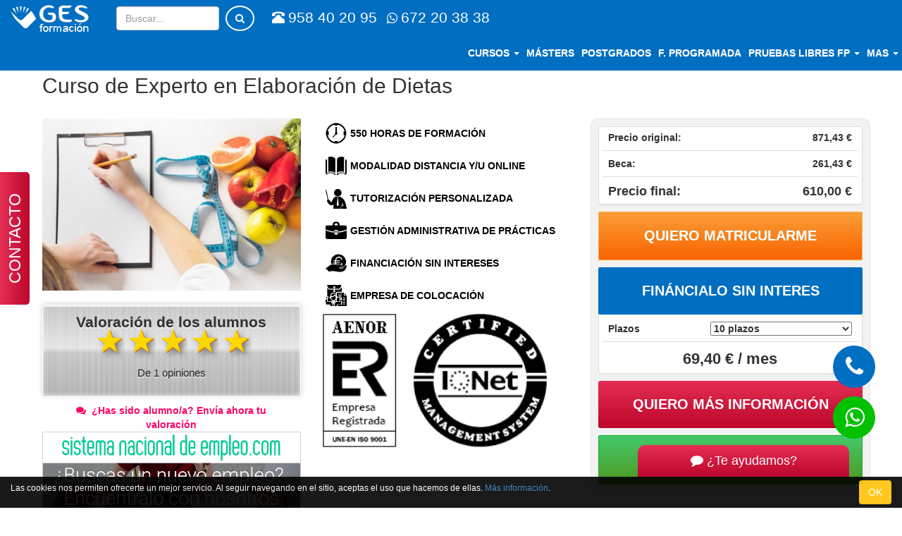

--- FILE ---
content_type: text/html; charset=UTF-8
request_url: https://www.gesformacion.edu.es/curso-experto-elaboracion-dietas.html
body_size: 12462
content:
<!DOCTYPE html><html lang="es"> <head> <title>Curso de Experto en Elaboración de Dietas</title> <meta charset="utf-8"> <meta name="robots" content="index,follow" /> <meta content="width=device-width,minimum-scale=1,initial-scale=1" name="viewport"> <meta name="theme-color" content="#006EC1"><meta name="google-site-verification" content="wttFsQHsBZEdHsgoAQxKPpO_ENbS40heV6uVgHbLP48" /> <link rel="shortcut icon" type="image/x-icon" href="/img/favicon.ico"/><link href="https://www.gesformacion.edu.es/vendor/twbs/bootstrap/dist/css/bootstrap.min.css" rel="stylesheet" type="text/css"><link href="https://www.gesformacion.edu.es/vendor/twbs/bootstrap/dist/css/bootstrap-theme.min.css" rel="stylesheet" type="text/css"><link href="https://www.gesformacion.edu.es/vendor/components/font-awesome/css/font-awesome.min.css?ver=1.2" rel="stylesheet" type="text/css"><link href="https://www.gesformacion.edu.es/themes/main/assets/css/style.css?ver=1.2" rel="stylesheet" type="text/css"><link href="https://www.gesformacion.edu.es/themes/main/assets/css/breadcrumbs.css" rel="stylesheet" type="text/css"><link href="https://www.gesformacion.edu.es/themes/main/assets/css/course.css?ver=1.2" rel="stylesheet" type="text/css"> <meta name="description" content="Si quieres convertirte en especialista en la elaboración de dietas, con este curso lo harás realidad facilmente. ¿A qué esperas?"> <meta name="keywords" content="Curso de Experto en Elaboración de Dietas"> <script type="application/ld+json">{ "@context": "https://schema.org", "@type": "Product", "name": "Curso Especialista en Dietética y Nutrición: Elaboración de Dietas", "image": "https://www.gesformacion.edu.es/img/course/16786282b6515c8ed1dd87db787d4c55/curso-experto-elaboracion-dietas.jpg", "description": "Si quieres convertirte en especialista en la elaboración de dietas, con este curso lo harás realidad facilmente. ¿A qué esperas?", "brand": {	"@type": "Brand",	"name": "GES Formación" }, "offers": {	"@type": "Offer",	"url": "https://www.gesformacion.edu.es/curso-experto-elaboracion-dietas.html",	"priceCurrency": "EUR",	"price": "610",	"availability": "https://schema.org/InStock",	"priceValidUntil": "2025-12-31" }	}</script> <meta property="og:url" content="https://www.gesformacion.edu.es/curso-experto-elaboracion-dietas.html" /> <meta property="og:type" content="product" /> <meta property="og:title" content="Curso de Experto en Elaboración de Dietas" /> <meta property="og:description" content="Si quieres convertirte en especialista en la elaboración de dietas, con este curso lo harás realidad facilmente. ¿A qué esperas?" /> <meta property="og:image" content="https://www.gesformacion.edu.es/img/course/16786282b6515c8ed1dd87db787d4c55/curso-experto-elaboracion-dietas.jpg"> <script> var course = {}; course.id_course = 621; course.price = 871.42857142857; course.name = 'Curso Especialista en Dietética y Nutrición: Elaboración de Dietas'; course.price_offer = 610; course.distance = 1; course.online = 1; </script> <script> dataLayer = [{ 'edu_pagetype': 'program', 'edu_pid': 621 }]; </script>  <script>(function(w,d,s,l,i){w[l]=w[l]||[];w[l].push({'gtm.start': new Date().getTime(),event:'gtm.js'});var f=d.getElementsByTagName(s)[0], j=d.createElement(s),dl=l!='dataLayer'?'&l='+l:'';j.async=true;j.src= 'https://www.googletagmanager.com/gtm.js?id='+i+dl;f.parentNode.insertBefore(j,f); })(window,document,'script','dataLayer','GTM-PN8CZV');</script>   <script async src="//pagead2.googlesyndication.com/pagead/js/adsbygoogle.js"></script> <script> (adsbygoogle = window.adsbygoogle || []).push({ google_ad_client: "ca-pub-4673418804189727", enable_page_level_ads: true }); </script> <link href="https://cdn.jsdelivr.net/npm/select2@4.1.0-rc.0/dist/css/select2.min.css" rel="stylesheet" /> <script src="https://cdn.jsdelivr.net/npm/select2@4.1.0-rc.0/dist/js/select2.min.js" defer></script> </head> <body class="clearfix">  <noscript><iframe src="https://www.googletagmanager.com/ns.html?id=GTM-PN8CZV" height="0" width="0" style="display:none;visibility:hidden"></iframe></noscript>  <nav class="navbar navbar-fixed-top animate"> <div class="container navbar-more visible-xs"> <ul class="nav navbar-nav"> <form id="buscadorNavMobile" class="navbar-form center-block"> <div class="form-group p-0"> <input type="text" class="form-control" name="query" placeholder="Buscar..."> </div> <button id="mobileSearch" type="button" class="btn btn-toolbar"><i class="fa fa-search"></i></button> </form> <div id="cursosList"> <li> <a href="/cursos/"> <span class="menu-icon fa fa-graduation-cap"></span> Cursos </a> </li> <li> <a href="/postgrados/"> <span class="menu-icon fa fa-certificate"></span> Postgrados </a> </li> <li> <a href="/formacion-programada/"> <span class="menu-icon fa fa-certificate"></span> FORMACIÓN PROGRAMADA </a> </li> <li> <a href="/masteres/"> <span class="menu-icon fa fa-institution"></span> Másteres </a> </li> </div> <div id="masList" class="collapse"> <li> <a href="/info/quienes-somos"> <span class="menu-icon fa fa-users"></span> Quienes Somos </a> </li> <li> <a href="/info/donde-estamos"> <span class="menu-icon fa fa-location-arrow"></span> Dónde Estamos </a> </li> <li> <a href="/matricula"> <span class="menu-icon fa fa-file-text-o"></span> Ficha de Matriculación </a> </li> <li>  <a href="https://www.sistemanacionaldeempleo.com/landingregistro" rel="nofollow"> <span class="menu-icon fa fa-briefcase"></span> Empresa de Colocación </a> </li> <li> <a href="/info/certificados-profesionalidad"> <span class="menu-icon fa fa-certificate"></span> Certificados de Profesionalidad </a> </li> <li> <a href="/blog/"> <span class="menu-icon fa fa-rss"></span> Blog </a> </li> <li> <a href="https://www.plataformavirtual.eu/" rel="nofollow" target="_blank"> <span class="menu-icon fa fa-external-link"></span> Plataforma Virtual </a> </li> <li> <a href="https://www.plataformateleformacion.com/" rel="nofollow" target="_blank"> <span class="menu-icon fa fa-external-link"></span> Plataforma Teleformacion </a> </li> <li> <a href="/pruebas-libres-fp/"> <span class="menu-icon fa fa-graduation-cap"></span> Pruebas Libres de FP </a> </li> <li> <a href="/formacion-programada/"> <span class="menu-icon fa fa-graduation-cap"></span> FORMACION PROGRAMADA </a> </li> <li> <a href="/info/formacion-bonificada"> <span class="menu-icon fa fa-graduation-cap"></span> Formación bonificada / programada </a> </li><li> <a href="/cursos/certificacion-universitaria"> <span class="menu-icon fa fa-graduation-cap"></span> Cursos con certificación universitaria </a> </li> </div> </ul> </div> <nav class="navbar-desktop"> <div class="navbar-header hidden-xs"> <a class="navbar-brand p-l-15 p-t-5 p-b-5" href="/"> <img src="/img/logo-white.png" alt="GES Formación"> </a> </div> <form id="buscadorNav" class="hidden-xs navbar-form navbar-left"> <div class="form-group p-0"> <input type="text" class="form-control" name="query" placeholder="Buscar..." style="width:146px;"> </div> <button id="navBarSearch" type="button" class="btn btn-toolbar"><i class="fa fa-search"></i></button> </form> <a class="nav-tlf hidden-sm hidden-xs m-l-10" href="tel:+34958402095"><span class="glyphicon glyphicon-phone-alt m-t-15 m-r-5"></span>958 40 20 95</a> <a class="nav-tlf visible-lg-inline-block m-l-10" href="https://wa.me/34672203838?text=Quiero%20mas%20informacion%20sobre%20un%20curso"><span class="fa fa-whatsapp m-t-15 m-r-5"></span>672 20 38 38</a> <div class="visible-xs col-xs-4 p-0"> <a class="visible-xs logo_mobile p-t-15 p-b-15 p-l-15" href="/"> <img src="/img/logo-white.png" alt="GES Formación"> </a> </div> <div class="pull-right"> <ul class="nav navbar-nav navbar-right mobile-bar pull-right" style="margin-bottom: 10px;"> <li class="hidden-xs p-l-5 p-r-5 dropdown"> <a class="p-l-0 p-r-0" href="/cursos/"> Cursos <span class="caret"></span> </a> <div class="dropdown-menu p-10 col-xs-10"> <ul class="p-0 bold"> <li class="col-md-4 col-xs-6"> <a href="/cursos-deportivos/"> Actividades físicas y deportivas </a> </li> <li class="col-md-4 col-xs-6"> <a href="/cursos-de-administracion-de-empresas/"> Administración y Gestión </a> </li> <li class="col-md-4 col-xs-6"> <a href="/cursos-de-arquitectura-decoracion/"> Arquitectura y Decoración </a> </li> <li class="col-md-4 col-xs-6"> <a href="/cursos-de-coaching/"> Coaching </a> </li> <li class="col-md-4 col-xs-6"> <a href="/cursos-de-comercio-y-marketing/"> Comercio y Marketing </a> </li> <li class="col-md-4 col-xs-6"> <a href="/cursos-de-estetica/"> Estética </a> </li> <li class="col-md-4 col-xs-6"> <a href="/cursos-de-formacion-orientacion-laboral/"> Formación y Orientación Laboral </a> </li> <li class="col-md-4 col-xs-6"> <a href="/cursos-de-fotografia/"> Fotografía </a> </li> <li class="col-md-4 col-xs-6"> <a href="/cursos-de-hosteleria-y-turismo/"> Hostelería y Turismo </a> </li> <li class="col-md-4 col-xs-6"> <a href="/cursos-de-idiomas/"> Idiomas </a> </li> <li class="col-md-4 col-xs-6"> <a href="/cursos-de-informatica/"> Informática y Comunicaciones </a> </li> <li class="col-md-4 col-xs-6"> <a href="/cursos-de-instalacion-mantenimiento/"> Instalación y Mantenimiento </a> </li> <li class="col-md-4 col-xs-6"> <a href="/cursos-de-peritaje/"> Peritaje </a> </li> <li class="col-md-4 col-xs-6"> <a href="/cursos-de-sanidad/"> Sanidad </a> </li> <li class="col-md-4 col-xs-6"> <a href="/cursos-de-prevencion-y-seguridad/"> Seguridad y Medio Ambiente </a> </li> <li class="col-md-4 col-xs-6"> <a href="/cursos-de-trabajo-social/"> Servicios Socioculturales y a la Comunidad </a> </li> <li class="col-md-4 col-xs-6"> <a href="/cursos-de-veterinaria/"> Veterinaria </a> </li> </ul> </div> </li> <li class="hidden-xs p-l-5 p-r-5 "> <a class="p-l-0 p-r-0" href="/masteres/"> <span>Másters</span> </a> </li> <li class="hidden-xs p-l-5 p-r-5 "> <a class="p-l-0 p-r-0" href="/postgrados/"> <span>Postgrados</span> </a> </li> <li class="visible-xs dropdown p-l-10 p-r-10"> <a href="#navbar-more-show" class="cursos-xs p-l-0 p-r-0 text-center"> <span class="menu-icon fa fa-graduation-cap"></span> Formación </a> </li> <li class="hidden-xs"> <a href="/formacion-programada" class="cursos-xs p-l-5 p-r-5 text-center"> F. programada </a> </li><li class="hidden-xs dropdown" id="pruebasLibres"> <a href="/pruebas-libres-fp" class="cursos-xs p-l-5 p-r-5 text-center"> Pruebas libres FP <span class="caret"></span> </a><div class="dropdown-menu p-10 col-xs-10"><ul class="p-0 bold"><li class="col-md-4 col-xs-6"><a href="/tecnico-en-farmacia-y-parafarmacia.html">Técnico en Farmacia y Parafarmacia</a></li><li class="col-md-4 col-xs-6"><a href="/tecnico-superior-en-educacion-infantil.html">Técnico Superior en Educación Infantil</a></li><li class="col-md-4 col-xs-6"><a href="/tecnico-en-cuidados-auxiliares-de-enfermeria.html">Técnico en Cuidados Auxiliares de Enfermería</a></li></ul></div> </li> <li class="dropdown p-l-5 p-r-5" id="menuMas"> <a href="#navbar-more-show" class="mas-xs p-l-0 p-r-0"> <span class="menu-icon fa fa-bars hidden-sm hidden-md hidden-lg"></span> <span>Mas</span> <span class="caret hidden-xs"></span> <div class="hidden-xs"> <div class="dropdown-menu p-0 col-xs-10 bold text-uppercase mas_d"> <ul class=" p-10 col-xs-12 p-t-20 p-b-20"> <div class="col-xs-4"> <li class="m-b-10"><a href="/info/quienes-somos">Quienes Somos</a></li> <li class="m-b-10"><a href="/info/donde-estamos">Donde Estamos</a></li> <li class="m-b-10"><a href="/pruebas-libres-fp">Pruebas Libres FP</a></li> </div> <div class="col-xs-4"> <li class="m-b-10"><a href="/matricula/">Ficha de Matriculacion</a></li>  <li class="m-b-10"><a href="https://www.sistemanacionaldeempleo.com/landingregistro" target="_blank" rel="nofollow">Empresa de Colocación</a></li> <li class="m-b-10"><a href="/info/certificados-profesionalidad">Certificados de Profesionalidad</a></li> <li class="m-b-10"><a href="/info/formacion-bonificada">Formación bonificada / programada</a></li> </div> <div class="col-xs-4"> <li class="m-b-10"><a href="/blog/">Blog</a></li> <li class="m-b-10"><a href="https://www.plataformavirtual.eu/" rel="nofollow">Plataforma Virtual</a></li> <li class="m-b-10"><a href="https://www.plataformateleformacion.com/" rel="nofollow">Plataforma Teleformación</a></li><li class="m-b-10"><a href="/cursos/certificacion-universitaria" rel="nofollow">Cursos con certificación universitaria</a></li> </div> </ul> </div> </div> </a> </li> </ul> </div> </nav> </nav> <a class="" href="tel:+34958402095" style="position: fixed;display: flex;align-items: center; justify-content: center;top: 68%;z-index: 999999999;right: 38px;width: 60px;height: 60px;border-radius: 70px; font-size: 32px;background: #006ec1;color: white;"> <i class="fa fa-phone"></i> </a> <a class="" href="https://wa.me/34672203838?text=Quiero%20mas%20informacion%20sobre%20un%20curso" style="position: fixed;display: flex;align-items: center; justify-content: center;top: 78%;z-index: 999999999;right: 38px;width: 60px;height: 60px;border-radius: 70px; font-size: 32px;background: #03c100;color: white;"> <i class="fa fa-whatsapp"></i> </a> <div class="container-fluid initial-margin" id="course"> <div class="clearfix"> <ol class="breadcrumb col-xs-12 hidden-xs hidden-sm" itemscope itemtype="http://schema.org/BreadcrumbList"> <li itemprop="itemListElement" itemscope itemtype="http://schema.org/ListItem"> <a itemprop="item" href="https://www.gesformacion.edu.es/"><i class="fa fa-home"></i><meta itemprop="name" content="Inicio" /></a> <meta itemprop="position" content="1" /> </li> <li itemprop="itemListElement" itemscope itemtype="http://schema.org/ListItem"> <a itemprop="item" href="https://www.gesformacion.edu.es/cursos/"> <span itemprop="name">Cursos</span> </a> <meta itemprop="position" content="2" /> </li> <li itemprop="itemListElement" itemscope itemtype="http://schema.org/ListItem"> <a itemprop="item" href="https://www.gesformacion.edu.es/cursos-de-sanidad/"> <span itemprop="name">Cursos de Sanidad</span> </a> <meta itemprop="position" content="3" /> </li> <li itemprop="itemListElement" itemscope itemtype="http://schema.org/ListItem"> <a itemprop="item" href="https://www.gesformacion.edu.es/cursos-de-nutricion-y-dietetica/"> <span itemprop="name">Cursos de Nutrición y Dietética</span> </a> <meta itemprop="position" content="4" /> </li> <li> <h1 class="p-r-10">Curso de Experto en Elaboración de Dietas</h1> </li> </ol> </div> <div id="course" itemscope itemtype="http://schema.org/Product" class="p-b-30"> <div class="row"> <div class="main_course_view col-xs-12 table-cell"> <div class="col-xs-12"> <h2 itemprop="name" id="course_title" class="m-10 m-b-30 m-l-0"> Curso de Experto en Elaboración de Dietas </h2> </div> <div class="col-md-4 hidden-sm hidden-xs"> <div id="course_img"> <img itemprop="image" src="https://www.gesformacion.edu.es/img/course/16786282b6515c8ed1dd87db787d4c55/curso-experto-elaboracion-dietas.jpg">  </div> <div class="col-xs-12 m-t-20 p-0" itemprop="aggregateRating" itemscope itemtype="http://schema.org/AggregateRating"> <div id="cRating" class="metal linear" onclick="$('#reviews-a').click()"> <span class="cRatingTitle">Valoración de los alumnos</span> <div id="cRatingLeft"> <div id="cRatingStars"> <span class="cStar cStarOn">&#9733;</span> <span class="cStar cStarOn">&#9733;</span> <span class="cStar cStarOn">&#9733;</span> <span class="cStar cStarOn">&#9733;</span> <span class="cStar cStarOn">&#9733;</span> </div> </div> <div id="cRatingRight"> <div id="cRatingValue"> <meta itemprop="worstRating" content="0"/> <meta itemprop="ratingValue" content="5"/> <meta itemprop="bestRating" content="5"/> </div> <div id="cRatingReviews"> <span>De </span> <span itemprop="reviewCount">1</span> <span> opiniones</span> </div> </div> </div> </div> <div cid="621" class="text-center col-xs-12 sendReview bold m-t-10"> <i class="fa fa-comments"></i> &nbsp;¿Has sido alumno/a? Envía ahora tu valoración </div> <div id="feature_top" class="col-sm-12 text-center" style="padding-right: 0px;padding-left: 0px;"> <div class="adjustbanner"> <a href="https://www.sistemanacionaldeempleo.com/landingregistro?email=desdewebges" target="_blank"> <img class="nebrija" alt="Sistema Nacional de Empleo" height="auto" src="/img/plantillaRSNE.png" title="Sistema Nacional de Empleo" width="100%"> </a> </div> </div> </div> <div id="right_form" class="col-md-4 col-xs-12 col-md-offset-0 text-center bold pull-right p-t-10"> <div class="panel panel-default m-b-10"> <div class="panel-body"> <table class="table m-0"> <tbody> <tr> <th scope="row" class="p-t-0">Precio original:</th> <td class="p-t-0 text-right">871,43 €</td> </tr> <tr> <th scope="row">Beca:</th> <td class="text-right">261,43 €</td> </tr> <tr> <th scope="row" class="font-size-18 p-b-0">Precio final:</th> <td itemprop="price" class="text-right font-size-18 p-b-0">610,00 €</td> </tr> </tbody> </table> </div> </div> <div class="clearfix"> <button id="enrollNow" style="font-size: 140%;" formaction="/checkout" class="button button-orange text-center text-uppercase col-xs-12 p-t-20 p-b-20 m-b-10">Quiero matricularme</button> </div> <button id="right_form_title" style="font-size: 140%;" class="button button-blue-ges text-center text-uppercase col-xs-12 p-t-20 p-b-20 m-b-10" type="button" data-toggle="collapse" data-target="#finance_form" aria-expanded="true" aria-controls="finance_form"> Fináncialo sin interes </button> <div id="finance_form" class="collapse in panel panel-success m-b-10"> <div class="panel-body text-left"> <table class="table m-0"> <tbody> <tr> <th scope="row" class="p-t-0">Plazos</th> <td class="text-right p-t-0"> <select name="terms" id="finance"> <option value="1" data-a1="549">Pago único (10% de DTO.) </option> <option value="2"data-a1="305" data-a2="305">2 plazos sin intereses</option> <option value="3"data-a1="203.33" data-a2="203.33">3 plazos sin intereses</option> <option value="4"data-a1="173.5" data-a2="173.5">4 plazos</option> <option value="5"data-a1="138.8" data-a2="138.8">5 plazos</option> <option value="6"data-a1="115.67" data-a2="115.67">6 plazos</option> <option value="7"data-a1="99.14" data-a2="99.14">7 plazos</option> <option value="8"data-a1="86.75" data-a2="86.75">8 plazos</option> <option value="9"data-a1="77.113333333333" data-a2="77.113333333333">9 plazos</option> <option value="10"data-a1="69.4" data-a2="69.4">10 plazos</option> </select> </td> </tr> <tr> <td colspan="2" class="text-center p-b-0"> <span class="current_price" id="current_price" title="Precio con beca por tiempo limitado">610 €</span> </td> </tr> </tbody> </table> </div> </div> <button id="right_form_title" style="font-size: 140%;" class="button button-magenta collapsed text-center text-uppercase col-xs-12 p-t-20 p-b-20" type="button" data-toggle="collapse" data-target="#right_form_collapse" aria-expanded="false" aria-controls="right_form_collapse"> QUIERO MÁS INFORMACIÓN </button> <div id="right_form_collapse" class="collapse"> <div id="right_form_arrow"></div> <style> input[type="checkbox"][name="privacy"] { width: 18px; height: 18px; vertical-align: middle; margin: 0; } input[type="checkbox"][name="privacy"] + span { vertical-align: middle; } </style> <form id="right_form_form"> <div class="clearfix"> <label>Nombre</label> <input class="col-xs-12 p-5" type="text" name="name" autocomplete="name"> </div> <div class="clearfix m-t-5"> <label>Teléfono</label> <input class="col-xs-12 p-5" type="number" name="phone" autocomplete="tel-national"> </div> <div class="clearfix m-t-5"> <label>Correo electrónico</label> <input class="col-xs-12 p-5" type="email" name="email" autocomplete="email"> </div> <div class="m-t-10"> <input type="checkbox" name="privacy" required> <span>He leido y acepto la <a id="privacy_modal">política de privacidad</a></span>. </div> <div class="clearfix"><input type="hidden" name="newlink" value="" /> <button type="submit" class="button button-magenta text-center text-uppercase col-xs-12 p-t-15 p-b-15 m-t-10 m-b-10">Recibir información</button> </div> <div> <hr class="m-0"> </div> </form> </div> <button id="call_request_open" style="font-size: 140%;" class="button button-green text-center text-uppercase col-xs-12 p-t-20 p-b-20 m-t-10">Te llamamos gratis</button> </div> <div class="col-md-4 col-xs-12 table-cell"> <div id="features"> <div class="ico_info_prod duracion print"> <span>550 horas de formación</span> </div> <div class="ico_info_prod modalidad print"> <span> Modalidad Distancia y/u Online </span> </div> <div id="iconos_empresa"> <div class="ico_info_prod tutor"> <span>TUTORIZACIÓN PERSONALIZADA</span> </div> <a href="/info/gestion-de-practicas" rel="nofollow" target="_blank"> <div class="ico_info_prod practicas"> <span>GESTIÓN ADMINISTRATIVA DE PRÁCTICAS</span> </div> </a> <div class="ico_info_prod pago"> <span>FINANCIACIÓN SIN INTERESES</span> </div>  <a href="https://www.sistemanacionaldeempleo.com/landingregistro" rel="nofollow" target="_blank"> <div class="ico_info_prod agencia"> <span>EMPRESA DE COLOCACIÓN</span> </div> </a> </div> <a href="https://www.aenor.com/certificacion/certificado/?codigo=125375" rel="nofollow" target="_blank"> <img src="/img/certificado-aenor-footer.png" alt="Certificado Aenor" width="320" height="149"> </a> <div id="feature_top" class="col-sm-12 text-center m-t-10 notonphone" style="padding-right: 0px;padding-left: 0px;"> <div class="adjustbanner">  <a href="https://www.sistemanacionaldeempleo.com/landingregistro?email=desdewebges" target="_blank"> <img class="nebrija" alt="Titulación Universitaria Nebrija Formación Continua" height="auto" src="/img/plantillaRSS.png" title="Título Propio Universitaria Nebrija Formación Continua" width="100%"> </a>  </div> </div> </div></div></div></div> <div id="info_container" class="row m-t-30"> <ul class="nav nav-pills text-uppercase fixedElement"> <li class="active"> <a class="toContentTop" href="#info" data-toggle="tab"> <span class="hidden-xs"> <i class="fa fa-info-circle m-r-5"></i> Información </span> <span class="hidden-lg hidden-md hidden-sm"> <i class="fa fa-info-circle fa-2x"></i> <p>informacion</p> </span> </a> </li> <li> <a class="toContentTop" id="reviews-a" href="#reviews" data-toggle="tab"> <span class="hidden-xs"> <i class="fa fa-commenting-o m-r-5"></i> Opiniones (1) </span> <span class="hidden-lg hidden-md hidden-sm"> <i class="fa fa-commenting-o fa-2x"></i> <p>opiniones</p> </span> </a> </li> </ul> <div class="tab-content clearfix"> <div class="tab-pane eq-cols active" id="info"> <div class="col-xs-12"> <div itemprop="description" class="m-b-20 card text-justify p-30"> <p>Desde hace unos años hasta la actualidad ha habido un incremento en la importancia del cuidado de la <strong>alimentación</strong> y la <strong>nutrición</strong> de las personas, dependiendo en la zona geográfica que nos encontremos esta preocupación se expande para mejorar la calidad de vida de las personas, con la finalidad de evitar enfermedades como la obesidad o la desnutrición. Una <strong>alimentación sana</strong> y equilibrada es muy importante para poder aumentar la calidad de vida de las personas, ya que si se aumenta el estado nutricional, llegando al estado óptimo, esto garantiza un mejor estado de salud.</p><p>Para aprender a <strong>realizar una dieta equilibrada</strong> o correspondiente a los nutrientes que necesita una persona en concreto es necesario tener en cuenta la importancia de la <strong>dietética y la nutrición</strong>. La dietética es aquella disciplina que se encarga de estudiar los alimentos en la salud o en la enfermedad, teniendo en cuenta los conocimientos nutricionales. El estudio de adecuado de los alimento aporta a la persona la ración alimentaria o la dieta que mejor se adecue a la persona. Por otro lado la nutrición es el proceso que realiza el cuerpo para obtener todos aquellos nutrientes necesarios para el funcionamiento del mismo. El cuerpo asimila los alimentos y los líquidos necesarios para su propio funcionamiento, crecimiento y mantenimiento de sus funciones vitales. Es por todo ello que la persona que desee dedicarse a  la elaboración de dietas debe de tener conocimientos básicos en estos ámbitos. La persona tiene que estar capacitada para para poder desempeñar la función de elaborar una dieta, ya que esto puede afectar a la salud de la persona tanto de forma positiva como negativa, en el caso de adquirir los conocimientos adecuados.</p><p>Con los conocimientos adecuados el profesional encargado de la <strong>elaboración de dietas</strong> intentará pretender que la persona que realice la dieta indicada prevenga enfermedades, tenga una buena salud y mejore su calidad de vida. GES Formación ofrece el curso de <strong>experto en elaboración de dietas</strong> que le capacitará en cada una de las áreas mencionadas anteriormente y podrá adquirir conocimientos sobres las bases los diferentes tipos de alimentos, hábitos adecuados alimenticios, conocer diferentes tipos de circunstancias que el alumno podrá encontrarse en un futuro, pretendiendo que el cliente consiga una dieta sana y nutritiva. Para ello se le ofrecerá una formación clara, didáctica y de calidad, para que los conocimientos sean adquiridos de forma adecuada.</p><p>El curso de experto en elaboración de dietas, tiene como finalidad que los alumnos que lo cursen sean capaces de concienciar a las personas de la necesidad de una nutrición óptima es importante para la salud. Otra finalidad es ser capaces de realizar una dieta equilibrada y nutritiva en diferentes etapas de la vida, siendo conscientes del estado fisiológico o la práctica deportiva de la persona.</p><p>El contenido del curso de experto en elaboración de dietas, está dividido en dos módulos diferentes, y dentro de estos divididos en bloques:</p><ul><li>Módulo I: dirigido a <strong>nutrición y dietética</strong>, este módulo se encuentra dividido en cinco bloques diferentes: a lo largo de estos se podrá aprender la introducción del ámbito nutricional y dietético, el alumnado tendrá conocimiento profundo sobre nutrición, conocerán los diferentes grupos de alimentos (proteínas, lípidos, hidrocarbonados, funcionales y alimentos), por último en este módulo es importante que el alumnado aprenda sobre dietética.</li><li>Módulo II: se centra en la <strong>elaboración de dietas</strong>, cuáles son los hábitos alimentarios saludables, haciendo que esta sea equilibrada y teniendo en cuenta los distintos estados fisiológicos. Una vez aprendido todos estos conocimientos se ha de tener en cuenta que son necesarios para que el profesional pueda realizar una dieta de forma saludable a la persona que va dirigida, teniendo en cuenta los aspectos nutricionales que necesita esta.</li></ul><p>El curso de experto en elaboración de dietas va dirigido a todas aquellas personas que tengan interés en recibir una formación del ámbito dietético y nutricional, con la finalidad de realizar una formación ya sea por interés personal o profesional. Gracias al curso de experto en elaboración de dietas el alumno que lo finalice tendrá diversas salidas profesionales.</p> </div> </div> <div class="col-xs-12 col-md-7 m-b-30"> <div class="fill-height card text-justify p-30"> <h4>Objetivos</h4> <ul><li>Conocer los aspectos generales de la alimentación teniendo en cuenta la nutrición de estos.</li><li>Saber diferenciar entre los distintos nutrientes que compone un alimento, los beneficios energéticos y sus objetivos.</li><li>Saber diferenciar y conocer los diferentes tipos de grupos alimentarios.</li><li>Saber desarrollar desde cero la elaboración de una dieta.</li><li>Ser conscientes de las diferentes necesidades fisiológicas que pueda tener una persona.</li></ul> </div> </div> <div class="col-xs-12 col-md-5 m-b-30"> <div class="fill-height card text-justify p-30"> <h4>Contenido del pack formativo</h4> <ul class="fa-ul"> <li><i class="fa fa-envelope-open-o fa-2x fa-stack"></i> Carta de presentación</li> <li><i class="fa fa-file-text-o fa-2x fa-stack"></i> Guía del alumno</li> <li><i class="fa fa-book fa-2x fa-stack"></i> 4 manuales teóricos</li> <li><i class="fa fa-briefcase fa-2x fa-stack"></i> Maletín porta documentos</li> <li><i class="fa fa-pencil fa-2x fa-stack"></i> Bolígrafo</li> <li><i class="fa fa-desktop fa-2x fa-stack"></i> Acceso a Plataforma Virtual</li> </ul> </div> </div> <div class="col-xs-12 col-md-6 m-b-30"> <div class="fill-height card text-justify p-30"> <h4>Metodología</h4> <p>La metodología de aprendizaje para el Curso de Experto en Elaboración de Dietas consiste en el estudio de los distintos temas en los que se estructura, así como en la realización de los supuestos prácticos en su caso.</p> <p>Los contenidos están diseñados para garantizar un aprendizaje eficaz y ameno.</p> <p>Además, tendrá un seguimiento y una tutorización personalizada, para que pueda consultar todas sus dudas sobre el Curso de Experto en Elaboración de Dietas.</p> </div> </div> <div class="col-xs-12 col-md-6 m-b-30"> <div class="fill-height card text-justify p-30"> <h4>Evaluación</h4> <p>Para proceder a la evaluación del Curso de Experto en Elaboración de Dietas, se deberán realizar todas las actividades y ejercicios propuestos.</p> <p>Una vez se compruebe que se han superado al menos el 60% de los diferentes apartados evaluables del Curso de Experto en Elaboración de Dietas, le será entregada su titulación.</p> <p>Además, en caso de que hubiese realizado prácticas relacionadas, podrá solicitar a la empresa un certificado de prácticas en el que conste el nivel de satisfacción de la empresa con las funciones y tareas desempeñadas.</p> </div> </div><div class="col-xs-12 col-md-7 m-b-30"><div class="fill-height card text-justify p-30"><h4>Matrícula</h4><p>Esta acción formativa tiene abierto su periodo de matrícula. La dirección del centro podrá cerrar dicho periodo en cualquier momento.</p><p>La vigencia de las condiciones ofertadas se mantendrá durante un periodo de 7 días naturales desde que se haya proporcionado la información a la persona interesada.</p></div></div><div class="col-xs-12 col-md-5 m-b-30"><div class="fill-height card text-justify p-30"><h4>Duración</h4><p>Esta acción formativa tiene un total de 550 horas lectivas.</p><p>Al tratarse de una formación individual, la fecha de inicio será el momento en el que un alumno/a se matricule, y la fecha de finalización será 11 meses después.</p></div></div><div class="col-xs-12 col-md-6 m-b-30"><div class="fill-height card text-justify p-30"><h4>Destinatarios y requisitos</h4><p>Esta formación está destinada a cualquier persona que desee ampliar sus conocimientos en este ámbito.</p></div></div><div class="col-xs-12 col-md-6 m-b-30"><div class="fill-height card text-justify p-30"><h4>Profesorado</h4><p>El profesorado que imparte y/o tutoriza esta acción formativa cuenta con la capacitación pedagógica y/o experiencia laboral suficiente.</p><p>Se podrá contactar con el profesorado y/o tutores mediante correo electrónico, con un plazo máximo de respuesta de 48 horas (días laborables).</p></div></div> </div> <div class="tab-pane clearfix" id="reviews"> <div class="col-xs-12"> <div class="card p-30 m-b-20 clearfix"> <div class="col-xs-12 review p-b-10" itemprop="review" itemscope itemtype="http://schema.org/Review"> <div class="col-md-2 col-xs-12 reviewHeader"> <p class="customer bold" itemprop="author"> Alba </p> <p class="dateReview text-muted italic"> 24/08/2019 </p> <meta itemprop="datePublished" content="2019-08-24"> </div> <div class="col-md-10 col-xs-12"> <p itemprop="reviewRating" itemscope itemtype="http://schema.org/Rating"> <meta itemprop="worstRating" content="0"> <meta itemprop="ratingValue" content="5" > <meta itemprop="bestRating" content="5"> <span class="star star_on">★</span> <span class="star star_on">★</span> <span class="star star_on">★</span> <span class="star star_on">★</span> <span class="star star_on">★</span> </p> <p itemprop="name" class="reviewTitle bold">Muy atentos</p> <p itemprop="description" class="reviewContent">Los manuales son completos, las definiciones están bien explicadas y la tutora siempre ha sido muy atenta.</p> </div> </div> <div cid="621" class="text-center p-t-15 p-b-20 col-xs-12 sendReview bold m-t-10"> <i class="fa fa-comments"></i> &nbsp;¿Has sido alumno/a? Envía ahora tu valoración </div> </div> </div> </div> <div class="col-xs-12 p-b-30"> <div class="col-xs-12 text-center"> <p>Formación complementaria y/o de especialización, dirigida a la adquisición de determinadas competencias, habilidades o aptitudes de índole profesional. Enseñanza no oficial y no conducente a la obtención de un título con carácter oficial o certificado de profesionalidad salvo por vías de acreditación de competencias profesionales, pudiendo ser baremable como mérito en bolsas de trabajo y/o concursos oposición según requisitos de la convocatoria. </p> </div> </div> </div> </div> <div class="row hidden-xs"> <div class="col-xs-12" id="related-courses"> <h2 class="magentaGradient p-10 text-uppercase">Formación Relacionada</h2> <div id="carousel-related-courses" class="carousel col-xs-12 p-0 m-0" data-ride="carousel"> <div class="row m-0 p-0 text-center controls col-md-12"> <a class="button-magenta pull-left m-l-30 fa fa-arrow-left fa-2x" href="#carousel-related-courses" data-slide="prev"></a> <a class="button-magenta pull-right m-r-30 fa fa-arrow-right fa-2x" href="#carousel-related-courses" data-slide="next"></a> </div> <div class="carousel-inner col-md-10 p-0"> <div class='item active'> <div class="col-xs-4"> <a href="/postgrado-universitario-nutricion-deportiva.html"> <div class="course_card col-xs-12"> <div class="card_title"> <h4 class="text-center">Postgrado en Nutrición Deportiva con Titulación Universitaria</h4> </div> <div class="course-content"> <img class="img-responsive center-block" src="https://www.gesformacion.edu.es/img/course/a79a4292edcbc2bb588ead907f8c0da3/postgrado-universitario-nutricion-deportiva.jpg"> <div class='course_icons'> </div> </div> </div> </a> </div> <div class="col-xs-4"> <a href="/curso-de-nutricion-infantil.html"> <div class="course_card col-xs-12"> <div class="card_title"> <h4 class="text-center">Curso de Especialista en Nutrición Infantil</h4> </div> <div class="course-content"> <img class="img-responsive center-block" src="https://www.gesformacion.edu.es/img/course/82/curso-de-nutricion-infantil.jpg"> <div class='course_icons'> </div> </div> </div> </a> </div> <div class="col-xs-4"> <a href="/curso-trastornos-conducta-alimentaria-distancia.html"> <div class="course_card col-xs-12"> <div class="card_title"> <h4 class="text-center">Curso de Trastornos de la Conducta Alimentaria a Distancia</h4> </div> <div class="course-content"> <img class="img-responsive center-block" src="https://www.gesformacion.edu.es/img/course/8da82eaa2e62568608288b588a17a77e/curso-trastornos-conducta-alimentaria-distancia.jpg"> <div class='course_icons'> </div> </div> </div> </a> </div> </div> <div class='item'> <div class="col-xs-4"> <a href="/curso-alimentacion-dietetica.html"> <div class="course_card col-xs-12"> <div class="card_title"> <h4 class="text-center">Curso de Alimentación y Dietética</h4> </div> <div class="course-content"> <img class="img-responsive center-block" src="https://www.gesformacion.edu.es/img/course/315d39bfed13443fbb1f3c3e4671a6f3/curso-alimentacion-dietetica.png"> <div class='course_icons'> </div> </div> </div> </a> </div> <div class="col-xs-4"> <a href="/curso-trastornos-alimentarios.html"> <div class="course_card col-xs-12"> <div class="card_title"> <h4 class="text-center">Curso de Especialista en Trastornos de la Conducta Alimentaria</h4> </div> <div class="course-content"> <img class="img-responsive center-block" src="https://www.gesformacion.edu.es/img/course/41026a5998f2cbefacf3f73e1d6bacd8/curso-trastornos-alimentarios.png"> <div class='course_icons'> </div> </div> </div> </a> </div> <div class="col-xs-4"> <a href="/curso-nutricion-deporte-dietetica-titulacion-universitaria.html"> <div class="course_card col-xs-12"> <div class="card_title"> <h4 class="text-center">Curso de Nutrición en el Deporte con Nutrición y Dietética y Titulación Universitaria</h4> </div> <div class="course-content"> <img class="img-responsive center-block" src="https://www.gesformacion.edu.es/img/course/c3f861fb47af98848faf86c872670329/curso-nutricion-deporte-dietetica-titulacion-universitaria.jpg"> <div class='course_icons'> </div> </div> </div> </a> </div> </div> <div class='item'> <div class="col-xs-4"> <a href="/postgrado-nutricion-etapa-infantil.html"> <div class="course_card col-xs-12"> <div class="card_title"> <h4 class="text-center">Postgrado de Nutrición en la Etapa Infantil</h4> </div> <div class="course-content"> <img class="img-responsive center-block" src="https://www.gesformacion.edu.es/img/course/e880381e2899642dcb9c15efd78d69e9/postgrado-nutricion-etapa-infantil.jpg"> <div class='course_icons'> </div> </div> </div> </a> </div> <div class="col-xs-4"> <a href="/curso-universitario-dietetica-nutricion-tercera-edad.html"> <div class="course_card col-xs-12"> <div class="card_title"> <h4 class="text-center">Curso Universitario de Dietética y Nutrición: Nutrición en la Tercera Edad</h4> </div> <div class="course-content"> <img class="img-responsive center-block" src="https://www.gesformacion.edu.es/img/course/57d8f593ce80f2146a6ebffce40979c8/curso-universitario-dietetica-nutricion-tercera-edad.jpg"> <div class='course_icons'> </div> </div> </div> </a> </div> <div class="col-xs-4"> <a href="/curso-dietetica-nutricion.html"> <div class="course_card col-xs-12"> <div class="card_title"> <h4 class="text-center">Curso Especialista en Dietética y Nutrición: Elaboración de Dietas</h4> </div> <div class="course-content"> <img class="img-responsive center-block" src="https://www.gesformacion.edu.es/img/course/0598bfdeb3c173b621225d9461d03887/curso-dietetica-nutricion.jpg"> <div class='course_icons'> </div> </div> </div> </a> </div> </div> </div> </div> </div> </div> </div>  <div id="call_request_modal" class="modal fade" role="dialog" aria-hidden="true"> <div class="modal-dialog"> <div class="modal-content"> <div class="modal-header"> <div class="h3 col-xs-11 text-info p-0 m-0">Te llamamos sin compromiso</div> <button type="button" class="close col-xs-1" data-dismiss="modal">&times;</button> </div> <div class="modal-body"> <form id="call_request_form"> <div>Introduce tu teléfono y uno de nuestros agentes se pondrá en contacto de forma completamente gratuita y sin ningún compromiso.</div> <div class="form-group"> <input name="phone" class="form-control m-t-20 no-spin" type="number" placeholder="Teléfono" required autocomplete='tel-national'> </div> <div class="m-t-10 m-b-20 text-center"> <input type="checkbox" name="privacy" required> <span>He leido y acepto la <a id="privacy_modal">política de privacidad</a></span>. </div> <div class="text-center"> <button type="submit" class="button btn-lg button-magenta">Enviar</button> </div> </form> </div> </div> </div> </div> </div> <button class="button button-blue-ges button-rounded pull-right toTop hidden-xs"> <i class="fa fa-arrow-up"></i> </button> <div id="insuModal" class="modal fade" role="dialog"> <div class="modal-dialog"> <div class="modal-content"> <div class="modal-header magentaGradient text-center"> <button type="button" class="close" data-dismiss="modal">&times;</button> <h4 class="modal-title" style="color:#fff;">Descargue GRATIS el temario en PDF</h4> </div> <div class="modal-body clearfix text-center"> <form id="index_subscription"> <div class="form-group col-xs-12"> <label for="pdfCorreo" class="insu_label">Introduzca su correo electrónico</label> <input type="email" class="form-control text-center" id="insu_email" required autocomplete="email"> </div> <div class="form-group col-xs-12" id="insu_download"> <button type="submit" class="btn-lg button button-green col-xs-12 temario_download" id="temario_download"> <i class="fa fa-file-pdf-o" id="insu_pdf"></i>Descargar </button> </div> <div class="col-xs-12"> <div class="m-t-10 m-b-10"> Al enviar sus datos acepta nuestra <a id="privacy_modal">política de privacidad</a>. </div> </div> </form> </div> </div> </div> </div><style> .btn_fixed_bottom { width: 100%; display: block; position: fixed; bottom: 0; z-index: 100; } .btn_fixed_bottom .row > div { padding: 0; } .btn_fixed_bottom .btn { width: 100%; border-radius: 0; padding: 20px 0; } .btn_bottom_info { border-right: 1px solid #fff; border-top: 2px solid #fff; } .btn_bottom_phone { border-left: 1px solid #fff; border-top: 2px solid #fff; }</style><section class="btn_fixed_bottom hidden-sm hidden-md hidden-lg"> <div class="container"> <div class="row"> <div class="col-md-4 col-sm-4 col-xs-4"> <a href="#right_form" class="btn btn-lg btn-info btn_bottom_info" data-toggle="collapse" data-target="#right_form_collapse"><i class="fa fa-envelope"></i> Más info</a> </div><div class="col-md-4 col-sm-4 col-xs-4"> <a href="https://wa.me/34672203838?text=Quiero%20mas%20informacion%20sobre%20un%20curso" class="btn btn-lg btn-success btn_bottom_phone"><i class="fa fa-whatsapp"></i> Whatsapp</a> </div> <div class="col-md-4 col-sm-4 col-xs-4"> <a href="tel:+34958402095" class="btn btn-lg btn-primary btn_bottom_phone"><i class="fa fa-phone"></i> Llamar</a> </div> </div> </div></section> </div> <footer class="col-xs-12"> <div class="col-sm-6"> <div class="col-md-6 footer-col-content"> <div id="about_us"> <p class="footer-col-title">Sobre Nosotros</p> <div> <p>GES Formación</p> <p>B-18990127</p> <p>Calle Enrique Granados, 2</p> <p>18210 Peligros, Granada</p> </div> <p> <i class="fa fa-phone m-r-15"></i> <a href="tel:+34958402095">+34 958 40 20 95</a> </p><p> <i class="fa fa-phone m-r-15"></i> <a href="tel:+34672323210">+34 672 32 32 10</a> </p> <p> <i class="fa fa-whatsapp m-r-15"></i> <a href="https://wa.me/34672203838?text=Quiero%20mas%20informacion%20sobre%20un%20curso">+34 672 20 38 38</a> </p> <p> <i class="fa fa-at m-r-15"></i><a href="mailto:info@gesformacion.es">	info@gesformacion.es</a> </p> </div> </div> <hr class="hidden-md hidden-lg"> <div class="col-md-6 footer-col-content"> <p class="footer-col-title">Más Buscado</p> <p><a href="/cursos-de-entrenador-personal/" target="_self" title="Cursos de Entrenador Personal">Cursos de Entrenador Personal</a></p> <p><a href="/cursos-de-hosteleria-y-turismo/" target="_self" title="Cursos de Hostelería">Cursos de Hostelería</a></p> <p><a href="/cursos-de-nutricion/" target="_self" title="Cursos de Nutrición y Dietética">Cursos de Nutrición y Dietética</a></p> <p><a href="/cursos-online/" target="_self" title="Cursos Online">Cursos Online</a></p> <p><a href="/cursos-a-distancia/" target="_self" title="Cursos a Distancia">Cursos a Distancia</a></p> <p><a href="/cursos-sanitarios/" target="_self" title="Cursos Sanitarios">Cursos Sanitarios</a></p> <a href="https://www.facebook.com/gesformacion2000" rel="nofollow" target="_blank"><img src="/img/facebook_40.png" alt="Facebook" width="40" height="40"></a> &nbsp; <a href="https://twitter.com/gesformacion" rel="nofollow" target="_blank"><img src="/img/twitter_40.png" alt="Twitter" width="40" height="40"></a> &nbsp; <a href="https://es.linkedin.com/in/ges-formaci%C3%B3n-79871165" rel="nofollow" target="_blank"><img src="/img/linkedin_40.png" alt="Linkedin" width="40" height="40"></a> </div> </div> <hr class="hidden-sm hidden-md hidden-lg"> <div class="col-sm-6"> <div class="col-md-6 footer-col-content"> <p class="footer-col-title">Información</p> <p><a href="/info/quienes-somos" target="_self" title="¿Quiénes somos?">¿Quiénes somos?</a></p> <p><a href="/info/certificados-profesionalidad" target="_self" title="Certificados profesionalidad">Certificados profesionalidad</a></p>  <p><a href="/info/condiciones-de-venta" target="_self" title="Condiciones venta">Condiciones venta</a></p> <p><a href="/info/politica-cookies" target="_self" title="Política de cookies">Política de cookies</a></p> <p><a href="/files/politica-de-calidad.pdf" target="_blank" title="Política de calidad">Política de calidad</a></p> <p><a href="/info/politica-de-privacidad" target="_self" title="Pago con tarjeta">Política de privacidad</a></p> <p><a href="/pago/tarjeta" target="_self" title="Pago mediante tarjeta">Pago mediante tarjeta</a></p> </div> <hr class="hidden-md hidden-lg"> <div class="col-md-6 footer-col-content"> <p class="footer-col-title">Más Vendido</p> <p><a href="/masteres" target="_self" title="Másteres">Másteres</a></p> <p><a href="/postgrados" target="_self" title="Postgrados">Postgrados</a></p> <p><a href="/cursos-de-contabilidad" target="_self" title="Contabilidad y Fiscalidad">Contabilidad y Fiscalidad</a></p> <p><a href="/cursos-de-tanatopraxia" target="_self" title="Tanatopraxia">Tanatopraxia</a></p> <p><a href="/cursos-de-diseno-grafico" target="_self" title="Diseño Gráfico">Diseño Gráfico</a></p> <p><a href="/cursos-de-programacion" target="_self" title="Programación">Programación</a></p> </div> </div> </footer> <div id="popup_form_button" class="hidden-xs magentaGradient"> <span>CONTACTO</span> </div> <div id="popup_form_modal" class="modal fade" role="dialog" aria-hidden="true"> <div class="modal-dialog"> <div class="modal-content"> <div class="modal-header"> <h3 class="col-xs-11">Infórmate sin compromiso</h3> <button type="button" class="close col-xs-1" data-dismiss="modal">&times;</button> </div> <form id="popup_form"> <div class="modal-body"> <div class="row"> <div class="col-xs-12 col-md-6 m-b-20"> <input type="text" name="name" placeholder="Su nombre" autocomplete="name"> <input class="m-t-20" type="email" name="email" placeholder="Su dirección de email" autocomplete="email"> <input class="m-t-20" type="number" name="phone" placeholder="Su teléfono" autocomplete='tel-national'> </div> <div class="col-xs-12 col-md-6"> <textarea rows="5" name="message" placeholder="Mensaje..."></textarea> </div> </div> <div class="text-center m-t-15"> <input type="checkbox" name="privacy" required> <span>He leido y acepto la <a id="privacy_modal">política de privacidad</a></span>. </div> <div class="text-center m-t-15"> <button type="submit" class="button btn-lg button-orange p-l-20 p-r-20">Enviar</button> </div> </div> </form> </div> </div> </div> <div id="chatContainer" class="hidden-xs"> <div id="chatLauncher"> <div class="magentaGradient" id="openChatBtn"> <i class="fa fa-comment"></i> ¿Te ayudamos? <div class="popup-head-right pull-right"> <span id="closeChatBtn">✖</span> </div> </div> </div> <div class="popup-box chat-popup" id="chatBox"> <div class="popup-body col-xs-12"> <form id="chatForm"> <div class="col-xs-12"> <label> Nombre: <input class="col-xs-12" name="name" type="text" autocomplete="name"></label> </div> <div class="col-xs-12"> <label> Teléfono: <input class="col-xs-12" name="phone" type="text" autocomplete='tel-national'></label> </div> <div class="col-xs-12"> <label> Correo electrónico: <input class="col-xs-12" name="email" type="text" autocomplete="email"></label> </div> <div class="col-xs-12"> <label> Mensaje:<textarea class="col-xs-12" cols="40" name="message" rows="7"></textarea></label> </div> <div class="col-xs-12 text-center"> <input type="checkbox" name="privacy" required> <span>He leido y acepto la <a id="privacy_modal">política de privacidad</a></span>. </div> <div class="col-xs-12 text-center"> <button class="button button-danger" type="submit">Enviar</button> </div> </form> </div> </div> </div> <div id="avisoCookies" class="col-xs-12 text-justify collapse"> <p class="col-xs-10 m-0"><small>Las cookies nos permiten ofrecerte un mejor servicio. Al seguir navegando en el sitio, aceptas el uso que hacemos de ellas. <a href="/info/politica-cookies">Más información</a>.</small></p> <div class="col-xs-2"> <button class="btn button-warning pull-right">OK</button> </div> </div> <script src="https://www.gesformacion.edu.es/vendor/components/jquery/jquery.min.js" type="text/javascript"></script><script src="https://www.gesformacion.edu.es/vendor/twbs/bootstrap/dist/js/bootstrap.min.js" type="text/javascript"></script><script src="https://www.gesformacion.edu.es/themes/main/assets/js/global.js?ver=2" type="text/javascript"></script><script src="https://www.gesformacion.edu.es/vendor/cross-solution/bootstrap3-dialog/dist/js/bootstrap-dialog.min.js" type="text/javascript"></script><script src="https://www.gesformacion.edu.es/themes/main/assets/js/course.js?ver=1.2" type="text/javascript"></script><script src="https://www.gesformacion.edu.es/themes/main/assets/js/course.enroll.js?ver=1.1" type="text/javascript"></script> <script type="application/ld+json"> { "@context": "http://schema.org", "@type": "Organization", "name": "GES Formación", "url": "https://www.gesformacion.edu.es", "contactPoint": [{ "@type": "ContactPoint", "telephone": "+34958402095", "contactType": "customer service" }], "sameAs": [ "https://www.facebook.com/gesformacion2000", "https://twitter.com/gesformacion", "https://es.linkedin.com/in/ges-formación-79871165", "https://plus.google.com/+GesformacionEs" ], "potentialAction": { "@type": "SearchAction", "target": "https://www.gesformacion.edu.es/buscar/{search_term_string}", "query-input": "required name=search_term_string" } } </script> </body></html>

--- FILE ---
content_type: text/html; charset=utf-8
request_url: https://www.google.com/recaptcha/api2/aframe
body_size: 182
content:
<!DOCTYPE HTML><html><head><meta http-equiv="content-type" content="text/html; charset=UTF-8"></head><body><script nonce="fypQm5YMrq7a2ocWxqQ8Ag">/** Anti-fraud and anti-abuse applications only. See google.com/recaptcha */ try{var clients={'sodar':'https://pagead2.googlesyndication.com/pagead/sodar?'};window.addEventListener("message",function(a){try{if(a.source===window.parent){var b=JSON.parse(a.data);var c=clients[b['id']];if(c){var d=document.createElement('img');d.src=c+b['params']+'&rc='+(localStorage.getItem("rc::a")?sessionStorage.getItem("rc::b"):"");window.document.body.appendChild(d);sessionStorage.setItem("rc::e",parseInt(sessionStorage.getItem("rc::e")||0)+1);localStorage.setItem("rc::h",'1769114372268');}}}catch(b){}});window.parent.postMessage("_grecaptcha_ready", "*");}catch(b){}</script></body></html>

--- FILE ---
content_type: text/css; charset=UTF-8
request_url: https://www.gesformacion.edu.es/themes/main/assets/css/style.css?ver=1.2
body_size: 4235
content:
body{min-width:320px;font-family:"Open Sans",sans-serif;overflo-x:hidden}.color-white{color:#fff}img{max-width:100%;height:auto}.modal-header .close{outline:none}.cookies-margin{margin-bottom:44px!important}.cookies-margin .slide-1{height:93.5vh}.cookies-margin #logos_home{margin-bottom:44px}@media (max-width:949px){.cookies-margin{margin-bottom:50px!important}}@media (max-width:525px){.cookies-margin{margin-bottom:70px!important}}@media (max-width:361px){.cookies-margin{margin-bottom:90px!important}}h1{margin:10px 0}input{outline:none;text-align:left;color:black}.error{color:#cf1313}h1.h1-header{margin:0 0 0 -6px;padding:0;font-size:12px;color:#fff;position:absolute;left:0;transform:rotate(270deg);transform-origin:70% 140%;-ms-transform:rotate(270deg);-ms-transform-origin:70% 140%;-webkit-transform:rotate(270deg);-webkit-transform-origin:70% 140%}@media (max-width:767px){h1.h1-header{margin-top:10px}}.animate{-webkit-transition:all 0.3s ease-in-out;-moz-transition:all 0.3s ease-in-out;-o-transition:all 0.3s ease-in-out;-ms-transition:all 0.3s ease-in-out;transition:all 0.3s ease-in-out}.navbar{height:calc(100%);max-height:300px;-webkit-transform:translate(0,calc(-100% + 69px));transform:translate(0,calc(-100% + 69px));background-color:#006EC1;border:0;border-radius:0;margin-bottom:0}.navbar-brand img{max-height:40px}.navbar-desktop{min-height:50px}.navbar-br{max-width:30px}.menu-link{color:white!important;text-transform:uppercase;font-weight:700}.navbar .container:not(.navbar-more){padding:0}.navbar-more-overlay{background-color:rgba(102,102,102,.55);display:none;height:100%;left:0;position:fixed;top:0;width:100%;z-index:1029}.navbar-more-show>.navbar-more-overlay{display:block}.navbar-more-show>.navbar{-webkit-transform:translate(0,0);transform:translate(0,0)}.navbar-nav.mobile-bar{list-style:none;-ms-box-orient:horizontal;display:-webkit-box;display:-moz-box;display:-ms-flexbox;display:-moz-flex;display:-webkit-flex;display:flex;-webkit-flex-flow:row wrap;flex-flow:row wrap;-webkit-align-items:stretch;align-items:stretch;margin:0 0}.navbar-nav.mobile-bar li>a>span.menu-icon{display:block;font-size:1.95em;text-align:center}.logo_mobile{max-width:100px}.logo_mobile img{max-height:40px}.navbar-more{background-color:#1E88E5;height:calc(100% - 69px);overflow:auto}.navbar-more .navbar-form{border-width:0}.navbar-more .navbar-nav li:nth-child(2n-1){background-color:#1f9cf4}.navbar-more>.navbar-nav li>a>span.menu-icon{margin-left:10px;margin-right:10px}.navbar-nav.mobile-bar li.active>a{background-color:#1e88e5!important}@media (min-width:768px){.navbar{height:auto;-webkit-transform:translate(0,0);transform:translate(0,0)}.navbar-nav.mobile-bar{display:block;max-height:50px;right:15px}}.nav>li.dropdown{position:static!important}@media (min-width:768px){.dropdown-menu{width:751px}}@media (min-width:992px){.dropdown-menu{width:975px}}@media (min-width:1200px){.dropdown-menu{width:1200px}}.navbar-nav>li{transition:0.3s ease background-color}.navbar-nav>li>a:hover,.navbar-nav>li>a:focus{background-color:unset}.dropdown:hover .dropdown-menu{display:block;margin-top:0}.dropdown-menu ul{list-style-type:none}.dropdown-menu li{color:#2C87CC;padding:2px;line-height:30px}.mas_d{font-size:.85em}.navbar-more li>a,.navbar-nav>li>a,#menuMas>div>a,#navbar-more-show{color:white!important;text-transform:uppercase;font-weight:700;position:relative;display:block;line-height:28px}#menuMas>div>a{padding:0 15px;cursor:pointer}.nav-tlf{color:white;font-size:1.5em;padding:0;font-weight:400;text-decoration:none}.nav-tlf:hover{text-decoration:none;color:white}.nav-tlf span{font-size:.85em}.courses-dd ul{padding:5px 20px;list-style:none;font-weight:700;text-transform:uppercase}.courses-dd li{padding:10px;border:none}.courses-dd li:nth-child(2n){background:#cee9ff;border-radius:5px}#buscadorNav{border-radius:5px 0 0 5px}#buscadorNavMobile>.form-group{width:calc(100% - 50px);float:left}@media (min-width:1200px) and (max-width:1265px){#buscadorNav{max-width:210px}#buscadorNav .form-group{max-width:70%}#buscadorNav .form-group .form-control{width:100%}}@media (max-width:1069px){#buscadorNav{max-width:160px;padding:0}#buscadorNav .form-group{max-width:65%}#buscadorNav .form-group .form-control{width:100%}}.btn-toolbar{border-radius:50%;border:2px solid #fff;background-color:transparent;color:white;margin-left:5px!important}.btn-toolbar:hover{background-color:#fff;color:#006ec1}#async_courses{text-align:left;padding:0;position:absolute;top:100%;left:26%;z-index:1500;display:none;list-style:none;background-color:white;border:1px solid #aaa;border-radius:3px;min-width:300px}#async_courses li{padding:5px;padding-left:15px;border-bottom:1px solid #ccc;transition:0.3s all}#async_courses li:hover{background-color:#c7ddef;color:#00589b}#async_courses a:hover{text-decoration:none}#home .slide-content{display:table-cell;vertical-align:middle;padding:0 5%}#home .slide p{font-size:1.3em;font-family:arial}#home #front-search{display:table;height:100%;width:100%}#courses_container{display:flex;flex-wrap:wrap}#courses_container a{display:flex;flex-direction:column}.course_card{margin-bottom:1em;;border:1px solid #ddd;padding:5px;border-radius:3px;transition:box-shadow 0.4s}.course_card>.course-content>.course_img{min-height:207px}@media (min-width:768px){.course_card>.course-content>.course_img{min-height:226px}}@media (min-width:992px){.course_card>.course-content>.course_img{min-height:196px}}.course_card img:first-child{width:100%;max-height:325px}.banner_univ{display:none;padding:10px 0}.banner_univ>div{display:table-cell;vertical-align:middle;float:none}.img-text{font-size:1em}.course_card:hover{box-shadow:0 0 10px 2px #ddd}.course_card h4{padding:2% 1%;text-align:center;background-color:white;height:20%;width:100%;margin:0}.course_icons{position:absolute;top:25%}.course_icons div{border:1px solid #4E7496;border-left:none;padding:10px;margin-top:10px;background-color:white;opacity:.8;border-radius:0 100px 100px 0;transition:background-color 0.4s}.course_icons span{vertical-align:super}.univ{width:100%;background-color:white}.pagination .active{pointer-events:none}.pagination li[enabled=false]{pointer-events:none}footer{background-color:#353535;background:linear-gradient(#353535,#4e4e4e,#4e4e4e,#4e4e4e,#353535);background:-webkit-linear-gradient(#353535,#4e4e4e,#4e4e4e,#4e4e4e,#353535);background:-o-linear-gradient(#353535,#4e4e4e,#4e4e4e,#4e4e4e,#353535);background:-moz-linear-gradient(#353535,#4e4e4e,#4e4e4e,#4e4e4e,#353535);color:#fff;padding-top:2%;padding-bottom:3%}footer [class*=col-]:first-child{font-style:italic}.footer-col-title{font-size:1.1em;font-weight:700}.footer-col-content a{color:white}.footer-col-content i{font-size:2em;vertical-align:middle}.select-label{font-weight:400;font-size:.8em}.select{border-color:#ccc;border-radius:4px}#popup_form_button{color:white;-ms-transform:rotate(270deg);-webkit-transform:rotate(270deg);transform:rotate(270deg)!important;transform-origin:left top 0!important;padding:5px 30px!important;position:fixed!important;top:60%!important;font-family:arial;left:0!important;font-size:23px!important;border-radius:0 0 5px 5px!important;outline:none;z-index:100;cursor:pointer}#popup_form input[type="text"],#popup_form input[type="email"],#popup_form input[type="number"],#popup_form textarea{width:100%;border:1px solid #ccc;border-left-width:2px;border-left-color:#d01a40;font-family:Arial,Sans-Serif;font-size:13px;color:#000;position:relative;height:32px;-webkit-border-radius:0;-moz-border-radius:0;border-radius:0;padding:0 10px;text-align:left;-moz-box-sizing:padding-box;-webkit-box-sizing:border-box;box-sizing:border-box;background-color:#fff;-webkit-box-shadow:inset 0 1px 1px rgba(0,0,0,.075);-moz-box-shadow:inset 0 1px 1px rgba(0,0,0,.075);box-shadow:inset 0 1px 1px rgba(0,0,0,.075);-webkit-transition:border linear .2s,box-shadow linear .2s;-moz-transition:border linear .2s,box-shadow linear .2s;-o-transition:border linear .2s,box-shadow linear .2s;transition:border linear .2s,box-shadow linear .2s}#popup_form textarea{height:unset}#popup_form input::-webkit-outer-spin-button,#popup_form input::-webkit-inner-spin-button{-webkit-appearance:none;margin:0}#chatContainer{position:fixed;bottom:0;right:75px;width:300px}#chatContainer textarea{height:100px}.magentaGradient{background-color:#d01a40;background-image:linear-gradient(bottom,#bc062c 0,#e42e54 100%);background-image:-o-linear-gradient(bottom,#bc062c 0,#e42e54 100%);background-image:-moz-linear-gradient(bottom,#bc062c 0,#e42e54 100%);background-image:-webkit-linear-gradient(bottom,#bc062c 0,#e42e54 100%);background-image:-ms-linear-gradient(bottom,#bc062c 0,#e42e54 100%);background-image:-webkit-gradient(linear,left bottom,left top,color-stop(0,#bc062c),color-stop(1,#e42e54))}#openChatBtn{cursor:pointer;text-align:center;-webkit-border-radius:10 10 0 0;-moz-border-radius:10 10 0 0;border-radius:10px 10px 0 0;font-family:Arial;color:#fff;font-size:18px;padding:10px 20px 10px 20px;text-decoration:none}#closeChatBtn{cursor:pointer;display:none}.popup-box{display:none;width:100%;font-family:'Open Sans',sans-serif}.popup-box .popup-body{background-color:#fff;padding:20px 0;border:1px solid #b0b0b0}#avisoCookies{background-color:black;opacity:.9;color:white;padding:5px 0;position:fixed;bottom:0;z-index:999}.initial-margin{margin-top:70px}@media (min-width:768px){ul.nav.navbar-nav.navbar-right.mobile-bar.pull-right{display:flex;flex-direction:row;align-items:center;height:50px}.initial-margin{margin-top:50px;margin-left:30px;margin-right:30px}.navbar-nav>li{height:38px}}@media (max-width:425px){#chatContainer{width:200px;right:60px}}.eq-h-cols{display:flex;flex-wrap:wrap}.eq-h-cols [class*="col-"]{display:flex;flex-direction:column}.button{cursor:pointer;border-radius:2px;-webkit-box-shadow:0 1px 5px 0 rgba(0,0,0,.7);-moz-box-shadow:0 1px 5px 0 rgba(0,0,0,.7);box-shadow:0 1px 5px 0 rgba(0,0,0,.7);border:1px solid transparent;background-color:white;color:#2196F3;transition:background-color 0.3s;outline:none}a.button:hover{text-decoration:none;color:white}.toTop{padding:5px 10px;position:fixed;bottom:10px;right:10px;z-index:1000;font-size:2em;display:none}.button-rounded{border-radius:100%}.button-primary{background-color:#2196F3;color:white;transition:background-color 0.2s}.button-primary:hover{background-color:#1565C0}.button-blue-ges{background-color:#006ec1;color:white;transition:background-color 0.2s}.button-blue-ges:hover{background-color:#1E88E5}.button-orange{-moz-box-shadow:0 1px 0 0 #fce2c1;-webkit-box-shadow:0 1px 0 0 #fce2c1;box-shadow:0 1px 0 0 #fce2c1;background:-webkit-gradient(linear,left top,left bottom,color-stop(.05,#fa9b35),color-stop(1,#fa6400));background:-moz-linear-gradient(top,#fa9b35 5%,#fa6400 100%);background:-webkit-linear-gradient(top,#fa9b35 5%,#fa6400 100%);background:-o-linear-gradient(top,#fa9b35 5%,#fa6400 100%);background:-ms-linear-gradient(top,#fa9b35 5%,#fa6400 100%);background:linear-gradient(to bottom,#fa9b35 5%,#fa6400 100%);filter:progid:DXImageTransform.Microsoft.gradient(startColorstr='#fa9b35',endColorstr='#fa6400',GradientType=0);background-color:#fa9b35;border:1px solid #eeb44f;color:#fff;text-shadow:0 -1px 0 #cc9f52}.button-orange:hover{background:-webkit-gradient(linear,left top,left bottom,color-stop(.05,#fa6400),color-stop(1,#fa9b35));background:-moz-linear-gradient(top,#fa6400 5%,#fa9b35 100%);background:-webkit-linear-gradient(top,#fa6400 5%,#fa9b35 100%);background:-o-linear-gradient(top,#fa6400 5%,#fa9b35 100%);background:-ms-linear-gradient(top,#fa6400 5%,#fa9b35 100%);background:linear-gradient(to bottom,#fa6400 5%,#fa9b35 100%);filter:progid:DXImageTransform.Microsoft.gradient(startColorstr='#fa6400',endColorstr='#fa9b35',GradientType=0);background-color:#fa6400}.button-magenta{background-color:#d01a40;background-image:linear-gradient(bottom,#bc062c 0,#e42e54 100%);background-image:-o-linear-gradient(bottom,#bc062c 0,#e42e54 100%);background-image:-moz-linear-gradient(bottom,#bc062c 0,#e42e54 100%);background-image:-webkit-linear-gradient(bottom,#bc062c 0,#e42e54 100%);background-image:-ms-linear-gradient(bottom,#bc062c 0,#e42e54 100%);background-image:-webkit-gradient(linear,left bottom,left top,color-stop(0,#bc062c),color-stop(1,#e42e54));-webkit-border-radius:3px;-moz-border-radius:3px;-o-border-radius:3px;border-radius:3px;-webkit-box-shadow:inset 0 1px 0 #e42e54,0 1px 0 0 #940004,0 2px 2px #999;-moz-box-shadow:inset 0 1px 0 #e42e54,0 1px 0 0 #940004,0 2px 2px #999;-o-box-shadow:inset 0 1px 0 #e42e54,0 1px 0 0 #940004,0 2px 2px #999;box-shadow:inset 0 1px 0 #e42e54,0 1px 0 0 #940004,0 2px 2px #999;color:#fff}.button-magenta:hover{background-image:-webkit-gradient(linear,left bottom,left top,color-stop(0,#e42e54),color-stop(1,#bc062c));background-image:linear-gradient(bottom,#e42e54 0,#bc062c 100%);background-image:-o-linear-gradient(bottom,#e42e54 0,#bc062c 100%);background-image:-moz-linear-gradient(bottom,#e42e54 0,#bc062c 100%);background-image:-webkit-linear-gradient(bottom,#e42e54 0,#bc062c 100%);background-image:-ms-linear-gradient(bottom,#e42e54 0,#bc062c 100%);background-color:#f14a6d}.button-green{-moz-box-shadow:0 1px 0 0 #3dc21b;-webkit-box-shadow:0 1px 0 0 #3dc21b;box-shadow:0 1px 0 0 #3dc21b;background:-webkit-gradient(linear,left top,left bottom,color-stop(.05,#44c767),color-stop(1,#4d9923));background:-moz-linear-gradient(top,#44c767 5%,#4d9923 100%);background:-webkit-linear-gradient(top,#44c767 5%,#4d9923 100%);background:-o-linear-gradient(top,#44c767 5%,#4d9923 100%);background:-ms-linear-gradient(top,#44c767 5%,#4d9923 100%);background:linear-gradient(to bottom,#44c767 5%,#4d9923 100%);filter:progid:DXImageTransform.Microsoft.gradient(startColorstr='#44c767',endColorstr='#4d9923',GradientType=0);background-color:#44c767;border:1px solid #18ab29;display:inline-block;cursor:pointer;color:#fff;text-decoration:none;text-shadow:0 -1px 0 #2f6627}.button-green:hover{background:-webkit-gradient(linear,left top,left bottom,color-stop(.05,#4d9923),color-stop(1,#44c767));background:-moz-linear-gradient(top,#4d9923 5%,#44c767 100%);background:-webkit-linear-gradient(top,#4d9923 5%,#44c767 100%);background:-o-linear-gradient(top,#4d9923 5%,#44c767 100%);background:-ms-linear-gradient(top,#4d9923 5%,#44c767 100%);background:linear-gradient(to bottom,#4d9923 5%,#44c767 100%);filter:progid:DXImageTransform.Microsoft.gradient(startColorstr='#4d9923',endColorstr='#44c767',GradientType=0);background-color:#5cbf2a}.button-success{background-color:#47B54D;color:white;transition:background-color 0.2s}.button-success:hover{background-color:#20910a}.button-danger{background-color:#FF8F00;color:white;transition:background-color 0.2s}.button-danger:hover{background-color:#FF6F00}.button-warning{background-color:#FFC107;color:white;transition:background-color 0.2s}.button-warning:hover{background-color:#FF8F00}.m-0{margin:0px!important}.m-5{margin:5px!important}.m-10{margin:10px!important}.m-15{margin:15px!important}.m-20{margin:20px!important}.m-30{margin:30px!important}.m-t-0{margin-top:0px!important}.m-t-5{margin-top:5px!important}.m-t-10{margin-top:10px!important}.m-t-15{margin-top:15px!important}.m-t-20{margin-top:20px!important}.m-t-30{margin-top:30px!important}.m-t-60{margin-top:60px!important}.m-b-0{margin-bottom:0px!important}.m-b-5{margin-bottom:5px!important}.m-b-10{margin-bottom:10px!important}.m-b-15{margin-bottom:15px!important}.m-b-20{margin-bottom:20px!important}.m-b-25{margin-bottom:25px!important}.m-b-30{margin-bottom:30px!important}.m-b-60{margin-bottom:60px!important}.m-r-0{margin-right:0px!important}.m-r-5{margin-right:5px!important}.m-r-10{margin-right:10px!important}.m-r-15{margin-right:15px!important}.m-r-20{margin-right:20px!important}.m-r-30{margin-right:30px!important}.m-l-0{margin-left:0px!important}.m-l-5{margin-left:5px!important}.m-l-10{margin-left:10px!important}.m-l-15{margin-left:15px!important}.m-l-20{margin-left:20px!important}.m-l-30{margin-left:30px!important}.p-0{padding:0px!important}.p-5{padding:5px!important}.p-10{padding:10px!important}.p-15{padding:15px!important}.p-20{padding:20px!important}.p-30{padding:30px!important}.p-40{padding:40px!important}.p-t-0{padding-top:0px!important}.p-t-5{padding-top:5px!important}.p-t-10{padding-top:10px!important}.p-t-15{padding-top:15px!important}.p-t-20{padding-top:20px!important}.p-t-30{padding-top:30px!important}.p-t-150{padding-top:150px!important}.p-b-0{padding-bottom:0px!important}.p-b-5{padding-bottom:5px!important}.p-b-10{padding-bottom:10px!important}.p-b-15{padding-bottom:15px!important}.p-b-20{padding-bottom:20px!important}.p-b-30{padding-bottom:30px!important}.p-b-100{padding-bottom:100px!important}.p-b-200{padding-bottom:200px!important}.p-r-0{padding-right:0px!important}.p-r-5{padding-right:5px!important}.p-r-10{padding-right:10px!important}.p-r-15{padding-right:15px!important}.p-r-20{padding-right:20px!important}.p-r-30{padding-right:30px!important}.p-l-0{padding-left:0px!important}.p-l-5{padding-left:5px!important}.p-l-10{padding-left:10px!important}.p-l-15{padding-left:15px!important}.p-l-20{padding-left:20px!important}.p-l-30{padding-left:30px!important}.bold{font-weight:700}.italic{font-style:italic}.underlined{text-decoration:underline}.font-size-12{font-size:14px}.font-size-14{font-size:16px}.font-size-16{font-size:18px}.font-size-18{font-size:18px}.font-size-20{font-size:20px}.font-size-22{font-size:22px}.font-size-24{font-size:24px}.font-size-26{font-size:26px}.font-size-28{font-size:28px}.font-size-30{font-size:30px}.font-size-32{font-size:32px}.font-size-34{font-size:34px}.font-size-36{font-size:36px}.font-size-38{font-size:38px}

--- FILE ---
content_type: text/css; charset=UTF-8
request_url: https://www.gesformacion.edu.es/themes/main/assets/css/course.css?ver=1.2
body_size: 4088
content:
input::-webkit-outer-spin-button,input::-webkit-inner-spin-button{-webkit-appearance:none;margin:0}.main_course_view{display:table}#cRating{display:block;float:left;width:100%;padding:10px 0;height:130px;cursor:pointer}#cRatingLeft,#cRatingRight{width:100%}.metal{outline:none;text-align:center;color:hsla(0,0%,20%,1);text-shadow:hsla(0,0%,40%,.5) 0 -1px 0,hsla(0,0%,100%,.6) 0 2px 1px;background-color:hsl(0,0%,90%);box-shadow:inset hsl(0,0%,100%) 0 0 0 1px,inset hsla(0,0%,100%,.8) 0 -1px 5px 1px,inset hsla(0,0%,0%,.25) 0 -1px 0 1px,inset hsla(0,0%,100%,.7) 0 2px 1px 1px,hsla(0,0%,0%,.15) 0 -1px 6px 1px,hsla(0,0%,100%,.5) 0 5px 6px 1px;transition:color .2s}.metal.linear{font-size:1.5em;border-radius:.2em;background-image:-webkit-repeating-linear-gradient(left,hsla(0,0%,100%,0) 0%,hsla(0,0%,100%,0) 6%,hsla(0,0%,100%,.1) 7.5%),-webkit-repeating-linear-gradient(left,hsla(0,0%,0%,0) 0%,hsla(0,0%,0%,0) 4%,hsla(0,0%,0%,.03) 4.5%),-webkit-repeating-linear-gradient(left,hsla(0,0%,100%,0) 0%,hsla(0,0%,100%,0) 1.2%,hsla(0,0%,100%,.15) 2.2%),linear-gradient(180deg,hsl(0,0%,78%) 0%,hsl(0,0%,90%) 47%,hsl(0,0%,78%) 53%,hsl(0,0%,70%)100%)}#cRating .cRatingTitle{display:inline-block;width:100%;font-weight:700}#cRatingStars{display:inline-block}#cRatingStars .cStar{margin-top:-15px;float:left;width:1em;padding:0 .1em;overflow:hidden;white-space:nowrap;font-size:45px;line-height:1.2;color:#ddd;text-shadow:1px 1px #bbb,2px 2px #666,.1em .1em .2em rgba(0,0,0,.5)}#cRatingStars .cStarOn{color:gold;text-shadow:1px 1px goldenrod,2px 2px #B57340,.1em .1em .2em rgba(0,0,0,.5)}.sendReview{cursor:pointer;color:#f06}.sendReview:hover{color:#b01c3b}.acidjs-rating-stars,.acidjs-rating-stars label::before{display:inline-block}.acidjs-rating-stars label:hover,.acidjs-rating-stars label:hover~label{color:#189800}.acidjs-rating-stars *{margin:0;padding:0}.acidjs-rating-stars input{display:none}.acidjs-rating-stars{unicode-bidi:bidi-override;direction:rtl}.acidjs-rating-stars label{color:#ccc}.acidjs-rating-stars label::before{content:"\2605";width:18px;line-height:18px;text-align:center;font-size:18px;cursor:pointer}.acidjs-rating-stars input:checked~label{color:#f5b301}.acidjs-rating-disabled{opacity:.50;-webkit-pointer-events:none;-moz-pointer-events:none;pointer-events:none}#cRatingValue{line-height:50px;font-size:40px}#cRatingReviews{font-size:15px;line-height:20px}.table-cell{display:table-cell}.main_course_view h2{margin-top:20px}input[name=telefono]::-webkit-inner-spin-button,input[name=telefono]::-webkit-outer-spin-button{-webkit-appearance:none;-moz-appearance:none;appearance:none;margin:0}#course_img{position:relative;min-height:200px}#course_img img{width:100%}#course_img .image_footer{font-size:12px;position:absolute;bottom:0;left:0;width:100%;background-color:rgba(255,255,255,.9);border:1px solid #f2f2f2;border-top:none}.price-text{font-size:1.5em}.tachado{position:relative}.tachado::before{position:absolute;content:"";left:0;top:50%;right:0;border-top:2px solid;border-color:inherit;color:red;-webkit-transform:rotate(-5deg);-moz-transform:rotate(-5deg);-ms-transform:rotate(-5deg);-o-transform:rotate(-5deg);transform:rotate(-5deg)}#old_price{font-size:20px}#current_price{padding:5px;*color:red;font-weight:700;font-size:22px;text-shadow:2px 0 0 #fff,-2px 0 0 #fff,0 2px 0 #fff,0 -2px 0 #fff,1px 1px #fff,-1px -1px 0 #fff,1px -1px 0 #fff,-1px 1px 0 #fff}.price-offer{font-size:2em}#right_form{border:solid 1px #E5E5E5;background:#f2f2f2;padding:10px;margin-bottom:5px;overflow:hidden;-webkit-border-radius:10px;-moz-border-radius:10px;border-radius:10px}#right_form .panel-body{padding:5px}.table>tbody>tr:first-child>th,.table>tbody>tr:first-child>td{border:none}#right_form_title{border:none;outline:none;box-shadow:none}#right_form_title:hover~#right_form_collapse #right_form_arrow{border-color:#e42e54 transparent transparent transparent}#right_form_arrow{border-style:solid;border-width:20px 100px 0 100px;border-color:#BC062C transparent transparent transparent;display:inline-block}#right_form_form label{float:left}.fill-height{min-height:100%;height:100%}.notonphone{display:none}@media (min-width:768px){.icon-row-item{width:20%;float:left}.nav-pills>li>a{padding:20px 30px}}@media (max-width:425px){.metal.linear{font-size:initial}}@media (min-width:768px){#info_container{margin:-45px;margin-bottom:0}}@media (max-width:768px){.main_course_view{margin-bottom:5%}ol,ul{padding-left:10px}.notonphone{display:block}}.items-row{display:flex;flex-wrap:wrap}.fa-euro{padding:0 7px}.items-row [class*="col-"]{display:flex;flex-direction:column}.tab-pane.eq-cols.active{display:flex;flex-wrap:wrap}.tab-pane.eq-cols.active [class*="col-"]{display:flex;flex-direction:column}.nav-tabs>li,.nav-pills>li{float:none;display:inline-block}.nav-tabs,.nav-pills{text-align:center;background-color:white}.nav-pills{margin:0 auto;padding:0;z-index:1025;box-sizing:border-box;width:100%;left:0}#info_container .nav-pills{background-color:#f0f0f0;box-sizing:border-box}#info_container .nav-pills>li>a{font-weight:700;border-top:5px solid #f0f0f0;color:#777;transition:background-color 0.3s;border-radius:0}#info_container .nav-pills>li.active>a,#info_container .nav-pills>li.active>a:focus,#info_container .nav-pills>li>a:hover{color:#555;background-color:#fff;border-top:5px solid #80d8ff}.card{background-color:white;box-shadow:0 5px 10px 1px #555}.tab-content{background-color:#f0f0f0;border-radius:0 5px 0 0;width:100%}.tab-content #info h2{text-align:left;font-size:20px}.tab-pane{background-color:#f0f0f0}@media (min-width:768px){.tab-pane{padding:0 1.5em}}@media (max-width:767px){.tab-pane>div{padding:0}}.tab-pane#info h4{color:#f06;font-weight:700}.toContentTop p{font-size:.7em}.review{border-bottom:1px dashed gray}.customer{margin:0}.star{font-size:20px;color:grey;margin:0;padding:0;line-height:20px}.star_on{color:rgb(255,226,0);text-shadow:1px 1px 2px #000}#related-courses h2{font-size:20px;color:#fff}#related-courses .controls{width:100%;position:absolute;top:35%;z-index:1020}#related-courses .controls a{background-color:#D84B66;border-radius:50%;color:#fff;text-decoration:none;transition:0.25s ease color;padding:10px}#related-courses .card_title{min-height:70px}.no-spin::-webkit-inner-spin-button,.no-spin::-webkit-outer-spin-button{-webkit-appearance:none!important;margin:0!important;-moz-appearance:textfield!important}#feature_top{border:1px solid lightgray;font-size:18px;font-weight:700;line-height:25px}#feature_top img{width:100%;height:auto}.ico_info_prod{width:100%;float:left;font-size:14px;padding:10px 10px 10px 40px;color:#000;font-weight:700;text-transform:uppercase;border-radius:5px;box-sizing:border-box;-moz-box-sizing:border-box;background-position:5px;background-repeat:no-repeat;background-size:30px 30px;margin:0 5px 5px 0;display:table}.ico_info_prod span{width display:table-cell;vertical-align:middle}@media (max-width:480px){#features .ico_info_prod{width:calc(50% - 6px);box-sizing:border-box;height:52px!important;padding:5px 5px 5px 50px!important;line-height:20px;display:table}#features .ico_info_prod span{display:table-cell;vertical-align:middle}#iconos_empresa .ico_info_prod{width:100%}.ico_info_prod{width:100%!important;margin-right:0}}#features .modalidad{background-image:url(/img/icon/modalidad.png)}#features .duracion{background-image:url(/img/icon/duracion.gif)}#features .titulacion_min{background-image:url(/img/icon/titulacion.png)}#iconos_empresa{width:100%;overflow:hidden}#iconos_empresa .pago{background-image:url(/img/icon/pago.png)}#iconos_empresa .tutor{background-image:url(/img/icon/tutor-personal.png)}#iconos_empresa .agencia{background-image:url(/img/icon/agencia.gif)}#iconos_empresa .practicas{background-image:url(/img/icon/practicas.gif)}#iconos_empresa .titulacion{background-image:url(/img/icon/titulacion.png)}.supplier_color{display:inline-block;height:18px;width:50px}#notes_box{padding:10px}#notes_box:before{content:"\26A0";font-size:30px;position:absolute;margin-top:-10px}#notes_box>*{margin-left:30px}button.matricula_open{padding:5px}button.matricula_open img{float:right;background-color:#fff;border:2px solid #d23d26;border-radius:40px}#enroll_modal .modal-content{background-color:#f5f5f5;border-radius:0}@media (max-width:480px){#enroll_modal{width:100%;vertical-align:unset;overflow:hidden;height:100%;position:fixed;left:0}}#matricula_title{width:100%;display:block;font-weight:700;text-transform:uppercase;font-size:18px;line-height:30px}.matricula_old_price{display:block;line-height:30px;font-weight:700;color:grey;width:50%;float:left;text-align:center;background-color:#fff;box-sizing:border-box}.matricula_old_price:nth-of-type(1){border-right:1px solid #d6d6d6}#enroll_price_container{font-size:18px;color:red;line-height:30px;font-weight:700;display:block;width:100%;text-align:center;float:left}#enroll_modal #progressbar{display:inline-block;width:100%;margin:20px 0;counter-reset:step}#enroll_modal #progressbar li{list-style-type:none;color:#000;text-transform:uppercase;font-size:9px;width:33.33%;float:left;position:relative;text-align:center}#enroll_modal #progressbar li:before{content:counter(step);counter-increment:step;width:20px;line-height:20px;display:block;font-size:10px;color:#333;background:white;border-radius:3px;margin:0 auto 5px auto}#enroll_modal #progressbar li:after{content:'';width:100%;height:2px;background:white;position:absolute;left:-50%;top:9px;z-index:-1}#enroll_modal #progressbar li:first-child:after{content:none}#enroll_modal #progressbar li.active:before,#enroll_modal #progressbar li.active:after{background:#27AE60;color:white}#enroll_modal .col{float:left;max-width:300px;overflow:hidden}#enroll_modal .fila{width:100%;float:left}#enroll_modal #p1 .fila{padding:0 30px;box-sizing:border-box}#enroll_modal #p1 .fila input{width:100%;padding:0 10px}#enroll_modal .titulo1{font-size:25px;line-height:25px;margin-bottom:10px;font-weight:700}#enroll_modal .titulo2{font-size:18px;margin-bottom:10px;font-weight:700}@media (max-width:480px){#enroll_modal .titulo2{margin-top:10px}#enroll_modal .campo{width:100%}}#enroll_modal #matricula_our_price{float:left;font-size:20px;color:orange;text-align:left;text-shadow:#000 0 0 1px,#000 0 0 1px,#000 0 0 1px,#000 0 0 1px,#000 0 0 1px,#000 0 0 1px}#enroll_modal .action-button{float:right;width:200px;background:#27AE60;font-weight:700;color:white;border:0 none;border-radius:1px;cursor:pointer;padding:10px 5px;margin:10px 5px}#enroll_modal #matricula_our_price #ahora_solo{display:none}#enroll_modal .label30{float:left;width:30%;line-height:36px}@media (max-width:480px){#enroll_modal .label30{width:100%}}#enroll_modal button[name="matricula_code_button"]{height:36px;padding:2px 10px;margin-bottom:10px}#enroll_modal button[name="matricula_code_button"]:hover{background:none;border-radius:0}#enroll_modal input.credit_card,#enroll_modal input.bankwire{margin-top:5px;height:100px;width:100%;border-radius:5px;padding-left:100px;font-size:14px;font-weight:700;background-repeat:no-repeat;outline:0}#enroll_modal .bankwire{background-image:url(../img/icon/transferencia-bancaria.png);background:#f2f5f6;background:url(../img/icon/transferencia-bancaria.png),-webkit-radial-gradient(center,ellipse cover,#f2f5f6 0%,#e3eaed 37%,#c8d7dc 100%);background:url(../img/icon/transferencia-bancaria.png),radial-gradient(ellipse at center,#f2f5f6 0%,#e3eaed 37%,#c8d7dc 100%);filter:progid:DXImageTransform.Microsoft.gradient(startColorstr='#f2f5f6',endColorstr='#c8d7dc',GradientType=1)}#enroll_modal .credit_card{background-image:url(../img/icon/tarjeta-de-credito.png);background:#f2f5f6;background:url(../img/icon/tarjeta-de-credito.png),-webkit-radial-gradient(center,ellipse cover,#f2f5f6 0%,#e3eaed 37%,#c8d7dc 100%);background:url(../img/icon/tarjeta-de-credito.png),radial-gradient(ellipse at center,#f2f5f6 0%,#e3eaed 37%,#c8d7dc 100%);filter:progid:DXImageTransform.Microsoft.gradient(startColorstr='#f2f5f6',endColorstr='#c8d7dc',GradientType=1)}#enroll_modal .blue{font-size:18px;text-align:justify;color:rgb(0,139,255);font-weight:700;margin-top:20px;line-height:20px}#enroll_modal #matricula_error{color:red;font-size:16px;font-weight:700}#content h2,#content h3,#content h4,#content h5{*display:inline}#content ul,#content ol{padding-left:15px}#content ul{list-style:none}#content ul>li,#content ol>li{margin-bottom:20px}#content ul>li>ul>li,#content ul>li>ol>li,#content ol>li>ul>li,#content ol>li>ol>li{margin:8px 0;font-weight:400}ol{counter-reset:item}ol[start="2"]{counter-reset:item 1}ol[start="3"]{counter-reset:item 2}ol[start="4"]{counter-reset:item 3}ol[start="5"]{counter-reset:item 4}ol[start="6"]{counter-reset:item 5}ol[start="7"]{counter-reset:item 6}ol[start="8"]{counter-reset:item 7}ol[start="9"]{counter-reset:item 8}ol[start="10"]{counter-reset:item 9}ol[start="11"]{counter-reset:item 10}ol[start="12"]{counter-reset:item 11}ol[start="13"]{counter-reset:item 12}ol[start="14"]{counter-reset:item 13}ol[start="15"]{counter-reset:item 14}ol[start="16"]{counter-reset:item 15}ol[start="17"]{counter-reset:item 16}ol[start="18"]{counter-reset:item 17}ol[start="19"]{counter-reset:item 18}ol[start="20"]{counter-reset:item 19}ol[start="21"]{counter-reset:item 20}ol[start="22"]{counter-reset:item 21}ol[start="23"]{counter-reset:item 22}ol[start="24"]{counter-reset:item 23}ol[start="25"]{counter-reset:item 24}ol[start="26"]{counter-reset:item 25}ol[start="27"]{counter-reset:item 26}ol[start="28"]{counter-reset:item 27}ol[start="29"]{counter-reset:item 28}ol[start="30"]{counter-reset:item 29}ol[start="31"]{counter-reset:item 30}ol[start="32"]{counter-reset:item 31}ol[start="33"]{counter-reset:item 32}ol[start="34"]{counter-reset:item 33}ol[start="35"]{counter-reset:item 34}ol[start="36"]{counter-reset:item 35}ol[start="37"]{counter-reset:item 36}ol[start="38"]{counter-reset:item 37}ol[start="39"]{counter-reset:item 38}ol[start="40"]{counter-reset:item 39}ol>li{counter-increment:item}ol ol>li{display:block}ol ol>li:before{content:counters(item,".") ". ";*margin-left:-20px}.ilist{margin:1px 1px 1px 0;padding:0;width:100%;height:auto;list-style-type:none;overflow:hidden;-webkit-transition:all 300ms ease-in-out;-moz-transition:all 300ms ease-in-out;-o-transition:all 300ms ease-in-out;-ms-transition:all 300ms ease-in-out;transition:all 300ms ease-in-out}.ilist li{width:100%;margin-bottom:5px;display:block;clear:both;border-left:5px solid #006ec1;height:30px}.ilist i{float:left;padding:0 20px 0 20px;font-size:20px;text-shadow:0 0 1px #333;line-height:30px;text-decoration:none;left:20px;text-align:center;-webkit-transition:all 300ms linear;-moz-transition:all 300ms linear;-o-transition:all 300ms linear;-ms-transition:all 300ms linear;transition:all 300ms linear}.ilist .dd-content{float:left;font-size:18px;line-height:30px}

--- FILE ---
content_type: application/javascript
request_url: https://www.gesformacion.edu.es/themes/main/assets/js/course.enroll.js?ver=1.1
body_size: 1634
content:
var current_fs,next_fs,previous_fs;var left,opacity,scale;var animating;function validateForm(form){var error=!1;var name=form.find('[name=name]').val();var name_error=$('#enroll_name_error');var phone=form.find('[name=phone]').val();var phone_error=$('#enroll_phone_error');var email=form.find('[name=email]').val();var email_error=$('#enroll_email_error');var privacy=form.find('[name=privacy]').is(':checked');var privacy_error=$('#enroll_privacy_error');name_error.hide();phone_error.hide();email_error.hide();privacy_error.hide();if(name==''||name.length<7){name_error.html('▲ Introduzca su nombre y apellidos').css({display:"block"});error=!0}
if(phone==''||phone.length<9){phone_error.html('▲ Introduzca un teléfono de contacto').css({display:"block"});error=!0}
if(email==''||email.length<10){email_error.html('▲ Introduzca su correo electrónico').css({display:"block"});error=!0}
if(!privacy){privacy_error.html('▲ Marque la casilla para continuar').css({display:"block"});error=!0}
if(error)return!1;return!0}
function calc_price(reduction,reductionType){var price=course.price_offer;if(reduction>0){if(reductionType=='importe')
price=price-reduction;else if(reductionType=='porcentaje')
price=price-(price*(parseFloat(reduction)/100))}
price+=parseFloat($("#enroll_shipping").val());price=price.toFixed(2);var price_card=price*100;$("span#enroll_price").text(price+' €');$("#enroll_price_card").val(price_card)}
function reset_enroll_modal(){$('#enroll_modal .enroll_page').hide();$('#enroll_modal .enroll_page:first').show();$('#enroll_modal #progressbar li:not(:first)').removeClass('active');$('#enroll_modal #enroll_form_result').attr('src','');calc_price(null,null);if(course.distance==1){$("#enroll_shipping_container").show()}}
$(document).ready(function(){var form=$('#enroll_form');$("#enroll_open").click(function(){reset_enroll_modal();$("#enroll_modal").modal();dataLayer.push({'event':'GAEvent','eventCategory':'Interaccion','eventAction':'Abrir formulario matricula','eventLabel':window.location.href})});$("#enroll_form").submit(function(e){e.preventDefault()});$("#enroll_form .next").click(function(){current_fs=$(this).parent();next_fs=$(this).parent().next();if(validateForm(form)){var data={'name':form.find("input[name='name']").val(),'phone':form.find("input[name='phone']").val(),'email':form.find("input[name='email']").val(),'id_web':1,'course':course.name,'id_course':course.id_course,'url':window.location.href,'utm_source':getCookie('utm_source'),'utm_medium':getCookie('utm_medium'),'utm_campaign':getCookie('utm_campaign')};$.ajax({type:'POST',url:'https://ws.plataformavirtual.eu/webservice/enroll.php?a=alta',data:data,dataType:'json',encode:!0,async:!1,success:function(res){$("#progressbar li").eq($(".enroll_page").index(next_fs)).addClass("active");next_fs.show();current_fs.hide();calc_price(null,null);dataLayer.push({'event':'GAEvent','eventCategory':'Lead','eventAction':'Enviar formulario matricula - Datos','eventLabel':window.location.href})}})}});$("#enroll_shipping").change(function(){calc_price(null,null)});$("#enroll_form #credit_card_button, #enroll_form #bankwire_button").click(function(e){e.preventDefault();var form=$('#enroll_form');current_fs=$(this).parent();next_fs=$('.enroll_page#p3');var data={'name':form.find("input[name='name']").val(),'phone':form.find("input[name='phone']").val(),'email':form.find("input[name='email']").val(),'id_web':1,'course':course.name,'id_course':course.id_course,'url':window.location.href,'utm_source':getCookie('utm_source'),'utm_medium':getCookie('utm_medium'),'utm_campaign':getCookie('utm_campaign'),'payment_method':$(this).data('xyz'),'price_card':form.find("input[name='price_card']").val(),};$.ajax({type:'POST',url:'https://ws.plataformavirtual.eu/webservice/enroll.php',data:data,dataType:"html",encode:!0,async:!1,success:function(res){if(res){$('#enroll_form_result').html(res);$("#progressbar li").eq($(".enroll_page").index(next_fs)).addClass("active");next_fs.show();current_fs.hide();dataLayer.push({'event':'GAEvent','eventCategory':'Lead','eventAction':'Enviar formulario matricula - Pago','eventLabel':window.location.href});$('#enroll_form').replaceWith($('#enroll_form').html());$('#redsys_form').submit()}}})});$("#enroll_form .previous").click(function(){current_fs=$(this).parent();previous_fs=$(this).parent().prev();$("#progressbar li").eq($(".enroll_page").index(current_fs)).removeClass("active");previous_fs.show();current_fs.hide()});$(".submit").click(function(){return!1})})

--- FILE ---
content_type: text/plain
request_url: https://www.google-analytics.com/j/collect?v=1&_v=j102&a=1456098689&t=pageview&_s=1&dl=https%3A%2F%2Fwww.gesformacion.edu.es%2Fcurso-experto-elaboracion-dietas.html&ul=en-us%40posix&dt=Curso%20de%20Experto%20en%20Elaboraci%C3%B3n%20de%20Dietas&sr=1280x720&vp=1280x720&_u=aGBAgAAjAAAAAC~&jid=74034137&gjid=763942133&cid=104841241.1769114370&tid=UA-63978356-1&_gid=220656220.1769114370&_slc=1&gtm=45He61m0h2n71PN8CZVza200&cd1=621&cd2=program&gcd=13l3l3l3l1l1&dma=0&tag_exp=103116026~103200004~104527906~104528500~104684208~104684211~105391252~115495939~115616985~115938465~115938469~116682875~117041587&z=290235398
body_size: -452
content:
2,cG-CXLS77ZW4W